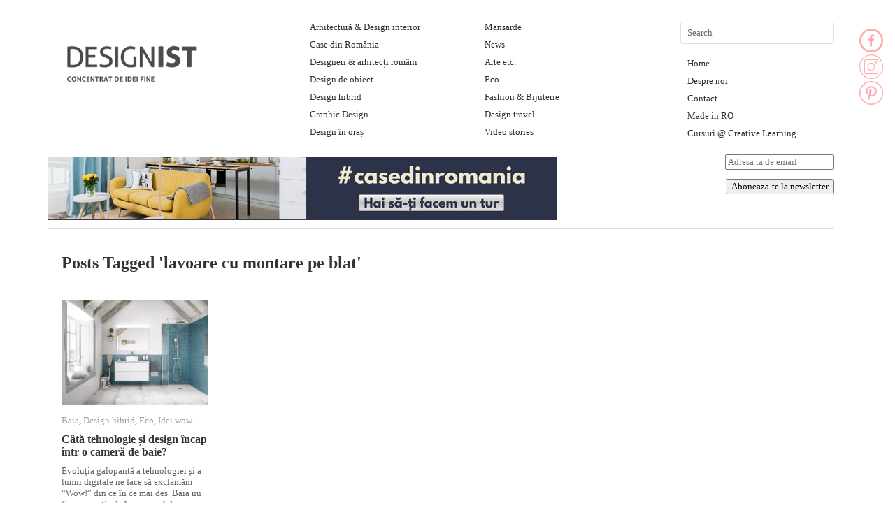

--- FILE ---
content_type: text/html; charset=UTF-8
request_url: https://designist.ro/tag/lavoare-cu-montare-pe-blat/
body_size: 16654
content:
<!DOCTYPE html>

<html lang="en-US">

<head>

<meta name="p:domain_verify" content="ad38d885c4914046cbd705bcdf53dd68"/>

<meta charset="UTF-8" />

<meta name="google-site-verification" content="daYNMJ8xGdSrJDtT3qFKu8z0HnAC_UZsJ2r-9z6HYwo" />

<title>lavoare cu montare pe blat Archives - Designist</title>

<link rel="profile" href="http://gmpg.org/xfn/11" />

<link rel="stylesheet" type="text/css" media="all" href="https://cdn.designist.ro/wp-content/themes/imbalance2/style.css" />

<link rel="pingback" href="https://designist.ro/xmlrpc.php" />

<meta name='robots' content='index, follow, max-image-preview:large, max-snippet:-1, max-video-preview:-1' />
	<style>img:is([sizes="auto" i], [sizes^="auto," i]) { contain-intrinsic-size: 3000px 1500px }</style>
	
	<!-- This site is optimized with the Yoast SEO plugin v26.7 - https://yoast.com/wordpress/plugins/seo/ -->
	<link rel="canonical" href="https://designist.ro/tag/lavoare-cu-montare-pe-blat/" />
	<meta property="og:locale" content="en_US" />
	<meta property="og:type" content="article" />
	<meta property="og:title" content="lavoare cu montare pe blat Archives - Designist" />
	<meta property="og:url" content="https://designist.ro/tag/lavoare-cu-montare-pe-blat/" />
	<meta property="og:site_name" content="Designist" />
	<script type="application/ld+json" class="yoast-schema-graph">{"@context":"https://schema.org","@graph":[{"@type":"CollectionPage","@id":"https://designist.ro/tag/lavoare-cu-montare-pe-blat/","url":"https://designist.ro/tag/lavoare-cu-montare-pe-blat/","name":"lavoare cu montare pe blat Archives - Designist","isPartOf":{"@id":"https://designist.ro/#website"},"primaryImageOfPage":{"@id":"https://designist.ro/tag/lavoare-cu-montare-pe-blat/#primaryimage"},"image":{"@id":"https://designist.ro/tag/lavoare-cu-montare-pe-blat/#primaryimage"},"thumbnailUrl":"https://cdn.designist.ro/wp-content/uploads/2019/07/Designist_inwash_Inspira_lavoar_mood.jpg","breadcrumb":{"@id":"https://designist.ro/tag/lavoare-cu-montare-pe-blat/#breadcrumb"},"inLanguage":"en-US"},{"@type":"ImageObject","inLanguage":"en-US","@id":"https://designist.ro/tag/lavoare-cu-montare-pe-blat/#primaryimage","url":"https://cdn.designist.ro/wp-content/uploads/2019/07/Designist_inwash_Inspira_lavoar_mood.jpg","contentUrl":"https://cdn.designist.ro/wp-content/uploads/2019/07/Designist_inwash_Inspira_lavoar_mood.jpg","width":700,"height":495},{"@type":"BreadcrumbList","@id":"https://designist.ro/tag/lavoare-cu-montare-pe-blat/#breadcrumb","itemListElement":[{"@type":"ListItem","position":1,"name":"Home","item":"https://designist.ro/"},{"@type":"ListItem","position":2,"name":"lavoare cu montare pe blat"}]},{"@type":"WebSite","@id":"https://designist.ro/#website","url":"https://designist.ro/","name":"Designist","description":"Concentrat de idei fine","publisher":{"@id":"https://designist.ro/#organization"},"potentialAction":[{"@type":"SearchAction","target":{"@type":"EntryPoint","urlTemplate":"https://designist.ro/?s={search_term_string}"},"query-input":{"@type":"PropertyValueSpecification","valueRequired":true,"valueName":"search_term_string"}}],"inLanguage":"en-US"},{"@type":"Organization","@id":"https://designist.ro/#organization","name":"Designist","url":"https://designist.ro/","logo":{"@type":"ImageObject","inLanguage":"en-US","@id":"https://designist.ro/#/schema/logo/image/","url":"https://cdn.designist.ro/wp-content/uploads/2026/01/logo-nou-Designist-1-scaled.png","contentUrl":"https://cdn.designist.ro/wp-content/uploads/2026/01/logo-nou-Designist-1-scaled.png","width":2560,"height":884,"caption":"Designist"},"image":{"@id":"https://designist.ro/#/schema/logo/image/"},"sameAs":["https://www.facebook.com/designist.ro/","https://www.instagram.com/designist.ro/"]}]}</script>
	<!-- / Yoast SEO plugin. -->


<link rel='dns-prefetch' href='//platform-api.sharethis.com' />
<link rel='dns-prefetch' href='//www.googletagmanager.com' />
<link rel="alternate" type="application/rss+xml" title="Designist &raquo; Feed" href="https://designist.ro/feed/" />
<link rel="alternate" type="application/rss+xml" title="Designist &raquo; Comments Feed" href="https://designist.ro/comments/feed/" />
<link rel="alternate" type="application/rss+xml" title="Designist &raquo; lavoare cu montare pe blat Tag Feed" href="https://designist.ro/tag/lavoare-cu-montare-pe-blat/feed/" />
<script type="text/javascript">
/* <![CDATA[ */
window._wpemojiSettings = {"baseUrl":"https:\/\/s.w.org\/images\/core\/emoji\/16.0.1\/72x72\/","ext":".png","svgUrl":"https:\/\/s.w.org\/images\/core\/emoji\/16.0.1\/svg\/","svgExt":".svg","source":{"concatemoji":"https:\/\/cdn.designist.ro\/wp-includes\/js\/wp-emoji-release.min.js?ver=6.8.3"}};
/*! This file is auto-generated */
!function(s,n){var o,i,e;function c(e){try{var t={supportTests:e,timestamp:(new Date).valueOf()};sessionStorage.setItem(o,JSON.stringify(t))}catch(e){}}function p(e,t,n){e.clearRect(0,0,e.canvas.width,e.canvas.height),e.fillText(t,0,0);var t=new Uint32Array(e.getImageData(0,0,e.canvas.width,e.canvas.height).data),a=(e.clearRect(0,0,e.canvas.width,e.canvas.height),e.fillText(n,0,0),new Uint32Array(e.getImageData(0,0,e.canvas.width,e.canvas.height).data));return t.every(function(e,t){return e===a[t]})}function u(e,t){e.clearRect(0,0,e.canvas.width,e.canvas.height),e.fillText(t,0,0);for(var n=e.getImageData(16,16,1,1),a=0;a<n.data.length;a++)if(0!==n.data[a])return!1;return!0}function f(e,t,n,a){switch(t){case"flag":return n(e,"\ud83c\udff3\ufe0f\u200d\u26a7\ufe0f","\ud83c\udff3\ufe0f\u200b\u26a7\ufe0f")?!1:!n(e,"\ud83c\udde8\ud83c\uddf6","\ud83c\udde8\u200b\ud83c\uddf6")&&!n(e,"\ud83c\udff4\udb40\udc67\udb40\udc62\udb40\udc65\udb40\udc6e\udb40\udc67\udb40\udc7f","\ud83c\udff4\u200b\udb40\udc67\u200b\udb40\udc62\u200b\udb40\udc65\u200b\udb40\udc6e\u200b\udb40\udc67\u200b\udb40\udc7f");case"emoji":return!a(e,"\ud83e\udedf")}return!1}function g(e,t,n,a){var r="undefined"!=typeof WorkerGlobalScope&&self instanceof WorkerGlobalScope?new OffscreenCanvas(300,150):s.createElement("canvas"),o=r.getContext("2d",{willReadFrequently:!0}),i=(o.textBaseline="top",o.font="600 32px Arial",{});return e.forEach(function(e){i[e]=t(o,e,n,a)}),i}function t(e){var t=s.createElement("script");t.src=e,t.defer=!0,s.head.appendChild(t)}"undefined"!=typeof Promise&&(o="wpEmojiSettingsSupports",i=["flag","emoji"],n.supports={everything:!0,everythingExceptFlag:!0},e=new Promise(function(e){s.addEventListener("DOMContentLoaded",e,{once:!0})}),new Promise(function(t){var n=function(){try{var e=JSON.parse(sessionStorage.getItem(o));if("object"==typeof e&&"number"==typeof e.timestamp&&(new Date).valueOf()<e.timestamp+604800&&"object"==typeof e.supportTests)return e.supportTests}catch(e){}return null}();if(!n){if("undefined"!=typeof Worker&&"undefined"!=typeof OffscreenCanvas&&"undefined"!=typeof URL&&URL.createObjectURL&&"undefined"!=typeof Blob)try{var e="postMessage("+g.toString()+"("+[JSON.stringify(i),f.toString(),p.toString(),u.toString()].join(",")+"));",a=new Blob([e],{type:"text/javascript"}),r=new Worker(URL.createObjectURL(a),{name:"wpTestEmojiSupports"});return void(r.onmessage=function(e){c(n=e.data),r.terminate(),t(n)})}catch(e){}c(n=g(i,f,p,u))}t(n)}).then(function(e){for(var t in e)n.supports[t]=e[t],n.supports.everything=n.supports.everything&&n.supports[t],"flag"!==t&&(n.supports.everythingExceptFlag=n.supports.everythingExceptFlag&&n.supports[t]);n.supports.everythingExceptFlag=n.supports.everythingExceptFlag&&!n.supports.flag,n.DOMReady=!1,n.readyCallback=function(){n.DOMReady=!0}}).then(function(){return e}).then(function(){var e;n.supports.everything||(n.readyCallback(),(e=n.source||{}).concatemoji?t(e.concatemoji):e.wpemoji&&e.twemoji&&(t(e.twemoji),t(e.wpemoji)))}))}((window,document),window._wpemojiSettings);
/* ]]> */
</script>
<style id='wp-emoji-styles-inline-css' type='text/css'>

	img.wp-smiley, img.emoji {
		display: inline !important;
		border: none !important;
		box-shadow: none !important;
		height: 1em !important;
		width: 1em !important;
		margin: 0 0.07em !important;
		vertical-align: -0.1em !important;
		background: none !important;
		padding: 0 !important;
	}
</style>
<link rel='stylesheet' id='wp-block-library-css' href='https://cdn.designist.ro/wp-includes/css/dist/block-library/style.min.css?ver=6.8.3' type='text/css' media='all' />
<style id='classic-theme-styles-inline-css' type='text/css'>
/*! This file is auto-generated */
.wp-block-button__link{color:#fff;background-color:#32373c;border-radius:9999px;box-shadow:none;text-decoration:none;padding:calc(.667em + 2px) calc(1.333em + 2px);font-size:1.125em}.wp-block-file__button{background:#32373c;color:#fff;text-decoration:none}
</style>
<style id='global-styles-inline-css' type='text/css'>
:root{--wp--preset--aspect-ratio--square: 1;--wp--preset--aspect-ratio--4-3: 4/3;--wp--preset--aspect-ratio--3-4: 3/4;--wp--preset--aspect-ratio--3-2: 3/2;--wp--preset--aspect-ratio--2-3: 2/3;--wp--preset--aspect-ratio--16-9: 16/9;--wp--preset--aspect-ratio--9-16: 9/16;--wp--preset--color--black: #000000;--wp--preset--color--cyan-bluish-gray: #abb8c3;--wp--preset--color--white: #ffffff;--wp--preset--color--pale-pink: #f78da7;--wp--preset--color--vivid-red: #cf2e2e;--wp--preset--color--luminous-vivid-orange: #ff6900;--wp--preset--color--luminous-vivid-amber: #fcb900;--wp--preset--color--light-green-cyan: #7bdcb5;--wp--preset--color--vivid-green-cyan: #00d084;--wp--preset--color--pale-cyan-blue: #8ed1fc;--wp--preset--color--vivid-cyan-blue: #0693e3;--wp--preset--color--vivid-purple: #9b51e0;--wp--preset--gradient--vivid-cyan-blue-to-vivid-purple: linear-gradient(135deg,rgba(6,147,227,1) 0%,rgb(155,81,224) 100%);--wp--preset--gradient--light-green-cyan-to-vivid-green-cyan: linear-gradient(135deg,rgb(122,220,180) 0%,rgb(0,208,130) 100%);--wp--preset--gradient--luminous-vivid-amber-to-luminous-vivid-orange: linear-gradient(135deg,rgba(252,185,0,1) 0%,rgba(255,105,0,1) 100%);--wp--preset--gradient--luminous-vivid-orange-to-vivid-red: linear-gradient(135deg,rgba(255,105,0,1) 0%,rgb(207,46,46) 100%);--wp--preset--gradient--very-light-gray-to-cyan-bluish-gray: linear-gradient(135deg,rgb(238,238,238) 0%,rgb(169,184,195) 100%);--wp--preset--gradient--cool-to-warm-spectrum: linear-gradient(135deg,rgb(74,234,220) 0%,rgb(151,120,209) 20%,rgb(207,42,186) 40%,rgb(238,44,130) 60%,rgb(251,105,98) 80%,rgb(254,248,76) 100%);--wp--preset--gradient--blush-light-purple: linear-gradient(135deg,rgb(255,206,236) 0%,rgb(152,150,240) 100%);--wp--preset--gradient--blush-bordeaux: linear-gradient(135deg,rgb(254,205,165) 0%,rgb(254,45,45) 50%,rgb(107,0,62) 100%);--wp--preset--gradient--luminous-dusk: linear-gradient(135deg,rgb(255,203,112) 0%,rgb(199,81,192) 50%,rgb(65,88,208) 100%);--wp--preset--gradient--pale-ocean: linear-gradient(135deg,rgb(255,245,203) 0%,rgb(182,227,212) 50%,rgb(51,167,181) 100%);--wp--preset--gradient--electric-grass: linear-gradient(135deg,rgb(202,248,128) 0%,rgb(113,206,126) 100%);--wp--preset--gradient--midnight: linear-gradient(135deg,rgb(2,3,129) 0%,rgb(40,116,252) 100%);--wp--preset--font-size--small: 13px;--wp--preset--font-size--medium: 20px;--wp--preset--font-size--large: 36px;--wp--preset--font-size--x-large: 42px;--wp--preset--spacing--20: 0.44rem;--wp--preset--spacing--30: 0.67rem;--wp--preset--spacing--40: 1rem;--wp--preset--spacing--50: 1.5rem;--wp--preset--spacing--60: 2.25rem;--wp--preset--spacing--70: 3.38rem;--wp--preset--spacing--80: 5.06rem;--wp--preset--shadow--natural: 6px 6px 9px rgba(0, 0, 0, 0.2);--wp--preset--shadow--deep: 12px 12px 50px rgba(0, 0, 0, 0.4);--wp--preset--shadow--sharp: 6px 6px 0px rgba(0, 0, 0, 0.2);--wp--preset--shadow--outlined: 6px 6px 0px -3px rgba(255, 255, 255, 1), 6px 6px rgba(0, 0, 0, 1);--wp--preset--shadow--crisp: 6px 6px 0px rgba(0, 0, 0, 1);}:where(.is-layout-flex){gap: 0.5em;}:where(.is-layout-grid){gap: 0.5em;}body .is-layout-flex{display: flex;}.is-layout-flex{flex-wrap: wrap;align-items: center;}.is-layout-flex > :is(*, div){margin: 0;}body .is-layout-grid{display: grid;}.is-layout-grid > :is(*, div){margin: 0;}:where(.wp-block-columns.is-layout-flex){gap: 2em;}:where(.wp-block-columns.is-layout-grid){gap: 2em;}:where(.wp-block-post-template.is-layout-flex){gap: 1.25em;}:where(.wp-block-post-template.is-layout-grid){gap: 1.25em;}.has-black-color{color: var(--wp--preset--color--black) !important;}.has-cyan-bluish-gray-color{color: var(--wp--preset--color--cyan-bluish-gray) !important;}.has-white-color{color: var(--wp--preset--color--white) !important;}.has-pale-pink-color{color: var(--wp--preset--color--pale-pink) !important;}.has-vivid-red-color{color: var(--wp--preset--color--vivid-red) !important;}.has-luminous-vivid-orange-color{color: var(--wp--preset--color--luminous-vivid-orange) !important;}.has-luminous-vivid-amber-color{color: var(--wp--preset--color--luminous-vivid-amber) !important;}.has-light-green-cyan-color{color: var(--wp--preset--color--light-green-cyan) !important;}.has-vivid-green-cyan-color{color: var(--wp--preset--color--vivid-green-cyan) !important;}.has-pale-cyan-blue-color{color: var(--wp--preset--color--pale-cyan-blue) !important;}.has-vivid-cyan-blue-color{color: var(--wp--preset--color--vivid-cyan-blue) !important;}.has-vivid-purple-color{color: var(--wp--preset--color--vivid-purple) !important;}.has-black-background-color{background-color: var(--wp--preset--color--black) !important;}.has-cyan-bluish-gray-background-color{background-color: var(--wp--preset--color--cyan-bluish-gray) !important;}.has-white-background-color{background-color: var(--wp--preset--color--white) !important;}.has-pale-pink-background-color{background-color: var(--wp--preset--color--pale-pink) !important;}.has-vivid-red-background-color{background-color: var(--wp--preset--color--vivid-red) !important;}.has-luminous-vivid-orange-background-color{background-color: var(--wp--preset--color--luminous-vivid-orange) !important;}.has-luminous-vivid-amber-background-color{background-color: var(--wp--preset--color--luminous-vivid-amber) !important;}.has-light-green-cyan-background-color{background-color: var(--wp--preset--color--light-green-cyan) !important;}.has-vivid-green-cyan-background-color{background-color: var(--wp--preset--color--vivid-green-cyan) !important;}.has-pale-cyan-blue-background-color{background-color: var(--wp--preset--color--pale-cyan-blue) !important;}.has-vivid-cyan-blue-background-color{background-color: var(--wp--preset--color--vivid-cyan-blue) !important;}.has-vivid-purple-background-color{background-color: var(--wp--preset--color--vivid-purple) !important;}.has-black-border-color{border-color: var(--wp--preset--color--black) !important;}.has-cyan-bluish-gray-border-color{border-color: var(--wp--preset--color--cyan-bluish-gray) !important;}.has-white-border-color{border-color: var(--wp--preset--color--white) !important;}.has-pale-pink-border-color{border-color: var(--wp--preset--color--pale-pink) !important;}.has-vivid-red-border-color{border-color: var(--wp--preset--color--vivid-red) !important;}.has-luminous-vivid-orange-border-color{border-color: var(--wp--preset--color--luminous-vivid-orange) !important;}.has-luminous-vivid-amber-border-color{border-color: var(--wp--preset--color--luminous-vivid-amber) !important;}.has-light-green-cyan-border-color{border-color: var(--wp--preset--color--light-green-cyan) !important;}.has-vivid-green-cyan-border-color{border-color: var(--wp--preset--color--vivid-green-cyan) !important;}.has-pale-cyan-blue-border-color{border-color: var(--wp--preset--color--pale-cyan-blue) !important;}.has-vivid-cyan-blue-border-color{border-color: var(--wp--preset--color--vivid-cyan-blue) !important;}.has-vivid-purple-border-color{border-color: var(--wp--preset--color--vivid-purple) !important;}.has-vivid-cyan-blue-to-vivid-purple-gradient-background{background: var(--wp--preset--gradient--vivid-cyan-blue-to-vivid-purple) !important;}.has-light-green-cyan-to-vivid-green-cyan-gradient-background{background: var(--wp--preset--gradient--light-green-cyan-to-vivid-green-cyan) !important;}.has-luminous-vivid-amber-to-luminous-vivid-orange-gradient-background{background: var(--wp--preset--gradient--luminous-vivid-amber-to-luminous-vivid-orange) !important;}.has-luminous-vivid-orange-to-vivid-red-gradient-background{background: var(--wp--preset--gradient--luminous-vivid-orange-to-vivid-red) !important;}.has-very-light-gray-to-cyan-bluish-gray-gradient-background{background: var(--wp--preset--gradient--very-light-gray-to-cyan-bluish-gray) !important;}.has-cool-to-warm-spectrum-gradient-background{background: var(--wp--preset--gradient--cool-to-warm-spectrum) !important;}.has-blush-light-purple-gradient-background{background: var(--wp--preset--gradient--blush-light-purple) !important;}.has-blush-bordeaux-gradient-background{background: var(--wp--preset--gradient--blush-bordeaux) !important;}.has-luminous-dusk-gradient-background{background: var(--wp--preset--gradient--luminous-dusk) !important;}.has-pale-ocean-gradient-background{background: var(--wp--preset--gradient--pale-ocean) !important;}.has-electric-grass-gradient-background{background: var(--wp--preset--gradient--electric-grass) !important;}.has-midnight-gradient-background{background: var(--wp--preset--gradient--midnight) !important;}.has-small-font-size{font-size: var(--wp--preset--font-size--small) !important;}.has-medium-font-size{font-size: var(--wp--preset--font-size--medium) !important;}.has-large-font-size{font-size: var(--wp--preset--font-size--large) !important;}.has-x-large-font-size{font-size: var(--wp--preset--font-size--x-large) !important;}
:where(.wp-block-post-template.is-layout-flex){gap: 1.25em;}:where(.wp-block-post-template.is-layout-grid){gap: 1.25em;}
:where(.wp-block-columns.is-layout-flex){gap: 2em;}:where(.wp-block-columns.is-layout-grid){gap: 2em;}
:root :where(.wp-block-pullquote){font-size: 1.5em;line-height: 1.6;}
</style>
<link rel='stylesheet' id='pntrst_stylesheet-css' href='https://cdn.designist.ro/wp-content/plugins/bws-pinterest/css/style.css?ver=6.8.3' type='text/css' media='all' />
<link rel='stylesheet' id='share-this-share-buttons-sticky-css' href='https://cdn.designist.ro/wp-content/plugins/sharethis-share-buttons/css/mu-style.css?ver=1759792335' type='text/css' media='all' />
<link rel='stylesheet' id='meks-ads-widget-css' href='https://cdn.designist.ro/wp-content/plugins/meks-easy-ads-widget/css/style.css?ver=2.0.6' type='text/css' media='all' />
<link rel='stylesheet' id='newsletter-css' href='https://cdn.designist.ro/wp-content/plugins/newsletter/style.css?ver=8.9.1' type='text/css' media='all' />
<script type="text/javascript" src="https://cdn.designist.ro/wp-content/themes/imbalance2/libs/jquery-1.6.1.min.js?ver=6.8.3" id="jquery-js"></script>
<script type="text/javascript" src="https://cdn.designist.ro/wp-content/themes/imbalance2/libs/jquery.masonry.min.js?ver=6.8.3" id="jquery_masonry-js"></script>
<script type="text/javascript" src="https://cdn.designist.ro/wp-content/themes/imbalance2/libs/jquery-ui.custom.min.js?ver=6.8.3" id="jquery_ui-js"></script>
<script type="text/javascript" src="//platform-api.sharethis.com/js/sharethis.js?ver=2.3.1#property=5f7c329717dd340013473ec4&amp;product=inline-buttons&amp;source=sharethis-share-buttons-wordpress" id="share-this-share-buttons-mu-js"></script>

<!-- Google Analytics snippet added by Site Kit -->
<script type="text/javascript" src="https://www.googletagmanager.com/gtag/js?id=GT-PJWKXHC" id="google_gtagjs-js" async></script>
<script type="text/javascript" id="google_gtagjs-js-after">
/* <![CDATA[ */
window.dataLayer = window.dataLayer || [];function gtag(){dataLayer.push(arguments);}
gtag('set', 'linker', {"domains":["designist.ro"]} );
gtag("js", new Date());
gtag("set", "developer_id.dZTNiMT", true);
gtag("config", "GT-PJWKXHC");
/* ]]> */
</script>

<!-- End Google Analytics snippet added by Site Kit -->
<link rel="https://api.w.org/" href="https://designist.ro/wp-json/" /><link rel="alternate" title="JSON" type="application/json" href="https://designist.ro/wp-json/wp/v2/tags/19706" /><link rel="EditURI" type="application/rsd+xml" title="RSD" href="https://designist.ro/xmlrpc.php?rsd" />
<meta name="generator" content="WordPress 6.8.3" />
<script type='text/javascript'>window.presslabs = {"home_url":"https:\/\/designist.ro"}</script><script type='text/javascript'>
	(function () {
		var pl_beacon = document.createElement('script');
		pl_beacon.type = 'text/javascript';
		pl_beacon.async = true;
		var host = 'https://designist.ro';
		if ('https:' == document.location.protocol) {
			host = host.replace('http://', 'https://');
		}
		pl_beacon.src = host + '/' + 'po13pdWvscpm' + '.js?ts=' + Math.floor((Math.random() * 100000) + 1);
		var first_script_tag = document.getElementsByTagName('script')[0];
		first_script_tag.parentNode.insertBefore(pl_beacon, first_script_tag);
	})();
</script><script type="text/javascript" src="https://cdn.designist.ro/wp-includes/js/tw-sack.min.js?ver=1.6.1" id="sack-js"></script>
	<script type="text/javascript">
		//<![CDATA[
				function alo_em_pubblic_form ()
		{

			var alo_cf_array = new Array();
									document.alo_easymail_widget_form.submit.value="sending...";
			document.alo_easymail_widget_form.submit.disabled = true;
			document.getElementById('alo_em_widget_loading').style.display = "inline";
			document.getElementById('alo_easymail_widget_feedback').innerHTML = "";

			var alo_em_sack = new sack("https://designist.ro/wp-admin/admin-ajax.php" );

			alo_em_sack.execute = 1;
			alo_em_sack.method = 'POST';
			alo_em_sack.setVar( "action", "alo_em_pubblic_form_check" );
						alo_em_sack.setVar( "alo_em_opt_name", document.alo_easymail_widget_form.alo_em_opt_name.value );
						alo_em_sack.setVar( "alo_em_opt_email", document.alo_easymail_widget_form.alo_em_opt_email.value );
						alo_em_sack.setVar( "alo_easymail_txt_generic_error", 'Error during operation.' );
			alo_em_sack.setVar( "alo_em_error_email_incorrect", "The e-mail address is not correct");
			alo_em_sack.setVar( "alo_em_error_name_empty", "The name field is empty");
						alo_em_sack.setVar( "alo_em_error_email_added", "Warning: this email address has already been subscribed, but not activated. We are now sending another activation email");
			alo_em_sack.setVar( "alo_em_error_email_activated", "Warning: this email address has already been subscribed");
			alo_em_sack.setVar( "alo_em_error_on_sending", "Error during sending: please try again");
			alo_em_sack.setVar( "alo_em_txt_ok", "Your subscription was successfully activated. You will receive the next newsletter. Thank you.");
			alo_em_sack.setVar( "alo_em_txt_subscribe", "Subscribe");
			alo_em_sack.setVar( "alo_em_lang_code", "");

			var cbs = document.getElementById('alo_easymail_widget_form').getElementsByTagName('input');
			var length = cbs.length;
			var lists = "";
			for (var i=0; i < length; i++) {
				if (cbs[i].name == 'alo_em_form_lists' +'[]' && cbs[i].type == 'checkbox') {
					if ( cbs[i].checked ) lists += cbs[i].value + ",";
				}
			}
			alo_em_sack.setVar( "alo_em_form_lists", lists );
			alo_em_sack.setVar( "alo_em_nonce", '484b7ca60f' );
			//alo_em_sack.onError = function() { alert('Ajax error' )};
			alo_em_sack.runAJAX();

			return true;

		}
				//]]>
	</script>
			<script type="text/javascript" src="//assets.pinterest.com/js/pinit.js" async data-pin-hover="true" data-pin-save="true" data-pin-lang="" data-pin-count="none"></script>
	<style>
		#category-posts-5-internal ul {padding: 0;}
#category-posts-5-internal .cat-post-item img {max-width: initial; max-height: initial; margin: initial;}
#category-posts-5-internal .cat-post-author {margin-bottom: 0;}
#category-posts-5-internal .cat-post-thumbnail {margin: 5px 10px 5px 0;}
#category-posts-5-internal .cat-post-item:before {content: ""; clear: both;}
#category-posts-5-internal .cat-post-excerpt-more {display: inline-block;}
#category-posts-5-internal .cat-post-item {list-style: none; margin: 3px 0 10px; padding: 3px 0;}
#category-posts-5-internal .cat-post-current .cat-post-title {font-weight: bold; text-transform: uppercase;}
#category-posts-5-internal [class*=cat-post-tax] {font-size: 0.85em;}
#category-posts-5-internal [class*=cat-post-tax] * {display:inline-block;}
#category-posts-5-internal .cat-post-item:after {content: ""; display: table;	clear: both;}
#category-posts-5-internal .cat-post-item .cat-post-title {overflow: hidden;text-overflow: ellipsis;white-space: initial;display: -webkit-box;-webkit-line-clamp: 2;-webkit-box-orient: vertical;padding-bottom: 0 !important;}
#category-posts-5-internal .cat-post-item:after {content: ""; display: table;	clear: both;}
#category-posts-5-internal .cat-post-thumbnail {display:block; float:left; margin:5px 10px 5px 0;}
#category-posts-5-internal .cat-post-crop {overflow:hidden;display:block;}
#category-posts-5-internal p {margin:5px 0 0 0}
#category-posts-5-internal li > div {margin:5px 0 0 0; clear:both;}
#category-posts-5-internal .dashicons {vertical-align:middle;}
#category-posts-4-internal ul {padding: 0;}
#category-posts-4-internal .cat-post-item img {max-width: initial; max-height: initial; margin: initial;}
#category-posts-4-internal .cat-post-author {margin-bottom: 0;}
#category-posts-4-internal .cat-post-thumbnail {margin: 5px 10px 5px 0;}
#category-posts-4-internal .cat-post-item:before {content: ""; clear: both;}
#category-posts-4-internal .cat-post-excerpt-more {display: inline-block;}
#category-posts-4-internal .cat-post-item {list-style: none; margin: 3px 0 10px; padding: 3px 0;}
#category-posts-4-internal .cat-post-current .cat-post-title {font-weight: bold; text-transform: uppercase;}
#category-posts-4-internal [class*=cat-post-tax] {font-size: 0.85em;}
#category-posts-4-internal [class*=cat-post-tax] * {display:inline-block;}
#category-posts-4-internal .cat-post-item:after {content: ""; display: table;	clear: both;}
#category-posts-4-internal .cat-post-item .cat-post-title {overflow: hidden;text-overflow: ellipsis;white-space: initial;display: -webkit-box;-webkit-line-clamp: 2;-webkit-box-orient: vertical;padding-bottom: 0 !important;}
#category-posts-4-internal .cat-post-item:after {content: ""; display: table;	clear: both;}
#category-posts-4-internal .cat-post-thumbnail {display:block; float:left; margin:5px 10px 5px 0;}
#category-posts-4-internal .cat-post-crop {overflow:hidden;display:block;}
#category-posts-4-internal p {margin:5px 0 0 0}
#category-posts-4-internal li > div {margin:5px 0 0 0; clear:both;}
#category-posts-4-internal .dashicons {vertical-align:middle;}
#category-posts-6-internal ul {padding: 0;}
#category-posts-6-internal .cat-post-item img {max-width: initial; max-height: initial; margin: initial;}
#category-posts-6-internal .cat-post-author {margin-bottom: 0;}
#category-posts-6-internal .cat-post-thumbnail {margin: 5px 10px 5px 0;}
#category-posts-6-internal .cat-post-item:before {content: ""; clear: both;}
#category-posts-6-internal .cat-post-excerpt-more {display: inline-block;}
#category-posts-6-internal .cat-post-item {list-style: none; margin: 3px 0 10px; padding: 3px 0;}
#category-posts-6-internal .cat-post-current .cat-post-title {font-weight: bold; text-transform: uppercase;}
#category-posts-6-internal [class*=cat-post-tax] {font-size: 0.85em;}
#category-posts-6-internal [class*=cat-post-tax] * {display:inline-block;}
#category-posts-6-internal .cat-post-item:after {content: ""; display: table;	clear: both;}
#category-posts-6-internal .cat-post-item .cat-post-title {overflow: hidden;text-overflow: ellipsis;white-space: initial;display: -webkit-box;-webkit-line-clamp: 2;-webkit-box-orient: vertical;padding-bottom: 0 !important;}
#category-posts-6-internal .cat-post-item:after {content: ""; display: table;	clear: both;}
#category-posts-6-internal .cat-post-thumbnail {display:block; float:left; margin:5px 10px 5px 0;}
#category-posts-6-internal .cat-post-crop {overflow:hidden;display:block;}
#category-posts-6-internal p {margin:5px 0 0 0}
#category-posts-6-internal li > div {margin:5px 0 0 0; clear:both;}
#category-posts-6-internal .dashicons {vertical-align:middle;}
#category-posts-6-internal .cat-post-thumbnail .cat-post-crop img {height: 150px;}
#category-posts-6-internal .cat-post-thumbnail .cat-post-crop img {width: 150px;}
#category-posts-6-internal .cat-post-thumbnail .cat-post-crop img {object-fit: cover; max-width: 100%; display: block;}
#category-posts-6-internal .cat-post-thumbnail .cat-post-crop-not-supported img {width: 100%;}
#category-posts-6-internal .cat-post-thumbnail {max-width:100%;}
#category-posts-6-internal .cat-post-item img {margin: initial;}
#category-posts-3-internal ul {padding: 0;}
#category-posts-3-internal .cat-post-item img {max-width: initial; max-height: initial; margin: initial;}
#category-posts-3-internal .cat-post-author {margin-bottom: 0;}
#category-posts-3-internal .cat-post-thumbnail {margin: 5px 10px 5px 0;}
#category-posts-3-internal .cat-post-item:before {content: ""; clear: both;}
#category-posts-3-internal .cat-post-excerpt-more {display: inline-block;}
#category-posts-3-internal .cat-post-item {list-style: none; margin: 3px 0 10px; padding: 3px 0;}
#category-posts-3-internal .cat-post-current .cat-post-title {font-weight: bold; text-transform: uppercase;}
#category-posts-3-internal [class*=cat-post-tax] {font-size: 0.85em;}
#category-posts-3-internal [class*=cat-post-tax] * {display:inline-block;}
#category-posts-3-internal .cat-post-item:after {content: ""; display: table;	clear: both;}
#category-posts-3-internal .cat-post-item .cat-post-title {overflow: hidden;text-overflow: ellipsis;white-space: initial;display: -webkit-box;-webkit-line-clamp: 2;-webkit-box-orient: vertical;padding-bottom: 0 !important;}
#category-posts-3-internal .cat-post-item:after {content: ""; display: table;	clear: both;}
#category-posts-3-internal .cat-post-thumbnail {display:block; float:left; margin:5px 10px 5px 0;}
#category-posts-3-internal .cat-post-crop {overflow:hidden;display:block;}
#category-posts-3-internal p {margin:5px 0 0 0}
#category-posts-3-internal li > div {margin:5px 0 0 0; clear:both;}
#category-posts-3-internal .dashicons {vertical-align:middle;}
</style>
		<!-- start Simple Custom CSS and JS -->
<style type="text/css">
#header {
  position: relative;
}
#header .custom-html-widget {
  position: absolute;
  bottom: 0;
  left: 0;
}</style>
<!-- end Simple Custom CSS and JS -->
<!-- start Simple Custom CSS and JS -->
<style type="text/css">
.sharethis-inline-share-buttons img {
  margin: 0 !important;
}</style>
<!-- end Simple Custom CSS and JS -->
<!-- start Simple Custom CSS and JS -->
<style type="text/css">
#footer {
  width: calc(100% - 195px);
}</style>
<!-- end Simple Custom CSS and JS -->
<!-- start Simple Custom CSS and JS -->
<style type="text/css">
#sidebar li {
  list-style: none;
}</style>
<!-- end Simple Custom CSS and JS -->
<link rel="stylesheet" id="fsmlStyleSheet-1-5-1" href="https://cdn.designist.ro/wp-content/plugins/floating-social-media-links/fsml-base.css?ver=1.5.1" type="text/css" media="all" /><style type="text/css">
		/*disclaimer: this css is php-generated, so while it isnt pretty here it does look fine where its generated*/img.fsml_fficon { opacity:1; } #fsml_ff, #fsml_ffhidden, #fsml_fblikemodal {
			background-color: ; border: 2px solid #ababab; box-shadow: none;border: none;} #fsml_ff, #fsml_ffhidden { right: 0;  top: 5%;} #fsml_fblikemodal { left: -185px; }.fsml_xlr { right: 0; } #fsml_ff { border-radius: 0; }#fsml_ffmain img { border-radius: 0; }#fsml_ff { width: 43px; margin: 0 1%; } .fsml_fflink img, #fsml_twfollow, img#fsml_ytsub { margin-bottom: 3px; }#fsml_ff, 
		#fsml_ffhidden {
			opacity: 0.5;
		}
		#fsml_ff:hover, 
		#fsml_ffhidden:hover {
			opacity: 1;
		}/*custom css styling:*/
		</style><meta name="generator" content="Site Kit by Google 1.111.1" />


<style type="text/css">

/* color from theme options */


body, input, textarea { font-family: Georgia, "Times New Roman", Serif; }

a, .menu a:hover, #nav-above a:hover, #footer a:hover, .entry-meta a:hover { color: #ff555d; }

.fetch:hover { background: #ff555d; }

blockquote { border-color: #ff555d; }

.menu ul .current-menu-item a { color: #ff555d; }

#respond .form-submit input { background: #ff555d; }



/* fluid grid */


.wrapper { width: 960px; margin: 0 auto; }




.box .texts { border: 20px solid #ff555d; background: #ff555d;  }


.box .categories { padding-top: 15px; }


</style>



<script type="text/javascript">

$(document).ready(function() {

	// shortcodes

	$('.wide').detach().appendTo('#wides');

	$('.aside').detach().appendTo('.entry-aside');



	// fluid grid

	


	// search

	$(document).ready(function() {

		$('#s').val('Search');

	});



	$('#s').bind('focus', function() {

		$(this).css('border-color', '#ff555d');

		if ($(this).val() == 'Search') $(this).val('');

	});



	$('#s').bind('blur', function() {

		$(this).css('border-color', '#DEDFE0');

		if ($(this).val() == '') $(this).val('Search');

	});



	// grid

	$('#boxes').masonry({

		itemSelector: '.box',

		columnWidth: 210,

		gutterWidth: 40

	});



	$('#related').masonry({

		itemSelector: '.box',

		columnWidth: 210,

		gutterWidth: 40

	});

	

	$('.texts').live({

		'mouseenter': function() {

			if ($(this).height() < $(this).find('.abs').height()) {

				$(this).height($(this).find('.abs').height());

			}

			$(this).stop(true, true).animate({

				'opacity': '1',

				'filter': 'alpha(opacity=100)'

			}, 0);

		},

		'mouseleave': function() {

			$(this).stop(true, true).animate({

				'opacity': '0',

				'filter': 'alpha(opacity=0)'

			}, 0);

		}

	});



	// comments

	$('.comment-form-author label').hide();

	$('.comment-form-author span').hide();

	$('.comment-form-email label').hide();

	$('.comment-form-email span').hide();

	$('.comment-form-url label').hide();

	$('.comment-form-comment label').hide();



	if ($('.comment-form-author input').val() == '')

	{

		$('.comment-form-author input').val('Name (required)');

	}

	if ($('.comment-form-email input').val() == '')

	{

		$('.comment-form-email input').val('Email (required)');

	}

	if ($('.comment-form-url input').val() == '')

	{

		$('.comment-form-url input').val('URL');

	}

	if ($('.comment-form-comment textarea').html() == '')

	{

		$('.comment-form-comment textarea').html('Your message');

	}

	

	$('.comment-form-author input').bind('focus', function() {

		$(this).css('border-color', '#ff555d').css('color', '#333');

		if ($(this).val() == 'Name (required)') $(this).val('');

	});

	$('.comment-form-author input').bind('blur', function() {

		$(this).css('border-color', '#ccc').css('color', '#6b6b6b');

		if ($(this).val().trim() == '') $(this).val('Name (required)');

	});

	$('.comment-form-email input').bind('focus', function() {

		$(this).css('border-color', '#ff555d').css('color', '#333');

		if ($(this).val() == 'Email (required)') $(this).val('');

	});

	$('.comment-form-email input').bind('blur', function() {

		$(this).css('border-color', '#ccc').css('color', '#6b6b6b');

		if ($(this).val().trim() == '') $(this).val('Email (required)');

	});

	$('.comment-form-url input').bind('focus', function() {

		$(this).css('border-color', '#ff555d').css('color', '#333');

		if ($(this).val() == 'URL') $(this).val('');

	});

	$('.comment-form-url input').bind('blur', function() {

		$(this).css('border-color', '#ccc').css('color', '#6b6b6b');

		if ($(this).val().trim() == '') $(this).val('URL');

	});

	$('.comment-form-comment textarea').bind('focus', function() {

		$(this).css('border-color', '#ff555d').css('color', '#333');

		if ($(this).val() == 'Your message') $(this).val('');

	});

	$('.comment-form-comment textarea').bind('blur', function() {

		$(this).css('border-color', '#ccc').css('color', '#6b6b6b');

		if ($(this).val().trim() == '') $(this).val('Your message');

	});

	$('#commentform').bind('submit', function(e) {

		if ($('.comment-form-author input').val() == 'Name (required)')

		{

			$('.comment-form-author input').val('');

		}

		if ($('.comment-form-email input').val() == 'Email (required)')

		{

			$('.comment-form-email input').val('');

		}

		if ($('.comment-form-url input').val() == 'URL')

		{

			$('.comment-form-url input').val('');

		}

		if ($('.comment-form-comment textarea').val() == 'Your message')

		{

			$('.comment-form-comment textarea').val('');

		}

	})



	$('.commentlist li div').bind('mouseover', function() {

		var reply = $(this).find('.reply')[0];

		$(reply).find('.comment-reply-link').show();

	});



	$('.commentlist li div').bind('mouseout', function() {

		var reply = $(this).find('.reply')[0];

		$(reply).find('.comment-reply-link').hide();

	});

});

</script>



<link rel="shortcut icon" href="https://designist.ro/wp-content/themes/imbalance2/favico.ico" />
<meta name='robots' content='index, follow, max-image-preview:large, max-snippet:-1, max-video-preview:-1' />
	<style>img:is([sizes="auto" i], [sizes^="auto," i]) { contain-intrinsic-size: 3000px 1500px }</style>
	
	<!-- This site is optimized with the Yoast SEO plugin v26.7 - https://yoast.com/wordpress/plugins/seo/ -->
	<link rel="canonical" href="https://designist.ro/tag/lavoare-cu-montare-pe-blat/" />
	<meta property="og:locale" content="en_US" />
	<meta property="og:type" content="article" />
	<meta property="og:title" content="lavoare cu montare pe blat Archives - Designist" />
	<meta property="og:url" content="https://designist.ro/tag/lavoare-cu-montare-pe-blat/" />
	<meta property="og:site_name" content="Designist" />
	<script type="application/ld+json" class="yoast-schema-graph">{"@context":"https://schema.org","@graph":[{"@type":"CollectionPage","@id":"https://designist.ro/tag/lavoare-cu-montare-pe-blat/","url":"https://designist.ro/tag/lavoare-cu-montare-pe-blat/","name":"lavoare cu montare pe blat Archives - Designist","isPartOf":{"@id":"https://designist.ro/#website"},"primaryImageOfPage":{"@id":"https://designist.ro/tag/lavoare-cu-montare-pe-blat/#primaryimage"},"image":{"@id":"https://designist.ro/tag/lavoare-cu-montare-pe-blat/#primaryimage"},"thumbnailUrl":"https://cdn.designist.ro/wp-content/uploads/2019/07/Designist_inwash_Inspira_lavoar_mood.jpg","breadcrumb":{"@id":"https://designist.ro/tag/lavoare-cu-montare-pe-blat/#breadcrumb"},"inLanguage":"en-US"},{"@type":"ImageObject","inLanguage":"en-US","@id":"https://designist.ro/tag/lavoare-cu-montare-pe-blat/#primaryimage","url":"https://cdn.designist.ro/wp-content/uploads/2019/07/Designist_inwash_Inspira_lavoar_mood.jpg","contentUrl":"https://cdn.designist.ro/wp-content/uploads/2019/07/Designist_inwash_Inspira_lavoar_mood.jpg","width":700,"height":495},{"@type":"BreadcrumbList","@id":"https://designist.ro/tag/lavoare-cu-montare-pe-blat/#breadcrumb","itemListElement":[{"@type":"ListItem","position":1,"name":"Home","item":"https://designist.ro/"},{"@type":"ListItem","position":2,"name":"lavoare cu montare pe blat"}]},{"@type":"WebSite","@id":"https://designist.ro/#website","url":"https://designist.ro/","name":"Designist","description":"Concentrat de idei fine","publisher":{"@id":"https://designist.ro/#organization"},"potentialAction":[{"@type":"SearchAction","target":{"@type":"EntryPoint","urlTemplate":"https://designist.ro/?s={search_term_string}"},"query-input":{"@type":"PropertyValueSpecification","valueRequired":true,"valueName":"search_term_string"}}],"inLanguage":"en-US"},{"@type":"Organization","@id":"https://designist.ro/#organization","name":"Designist","url":"https://designist.ro/","logo":{"@type":"ImageObject","inLanguage":"en-US","@id":"https://designist.ro/#/schema/logo/image/","url":"https://cdn.designist.ro/wp-content/uploads/2026/01/logo-nou-Designist-1-scaled.png","contentUrl":"https://cdn.designist.ro/wp-content/uploads/2026/01/logo-nou-Designist-1-scaled.png","width":2560,"height":884,"caption":"Designist"},"image":{"@id":"https://designist.ro/#/schema/logo/image/"},"sameAs":["https://www.facebook.com/designist.ro/","https://www.instagram.com/designist.ro/"]}]}</script>
	<!-- / Yoast SEO plugin. -->


<link rel='dns-prefetch' href='//platform-api.sharethis.com' />
<link rel='dns-prefetch' href='//www.googletagmanager.com' />
<link rel="alternate" type="application/rss+xml" title="Designist &raquo; Feed" href="https://designist.ro/feed/" />
<link rel="alternate" type="application/rss+xml" title="Designist &raquo; Comments Feed" href="https://designist.ro/comments/feed/" />
<link rel="alternate" type="application/rss+xml" title="Designist &raquo; lavoare cu montare pe blat Tag Feed" href="https://designist.ro/tag/lavoare-cu-montare-pe-blat/feed/" />
<link rel="https://api.w.org/" href="https://designist.ro/wp-json/" /><link rel="alternate" title="JSON" type="application/json" href="https://designist.ro/wp-json/wp/v2/tags/19706" /><link rel="EditURI" type="application/rsd+xml" title="RSD" href="https://designist.ro/xmlrpc.php?rsd" />
<meta name="generator" content="WordPress 6.8.3" />
<script type='text/javascript'>window.presslabs = {"home_url":"https:\/\/designist.ro"}</script><script type='text/javascript'>
	(function () {
		var pl_beacon = document.createElement('script');
		pl_beacon.type = 'text/javascript';
		pl_beacon.async = true;
		var host = 'https://designist.ro';
		if ('https:' == document.location.protocol) {
			host = host.replace('http://', 'https://');
		}
		pl_beacon.src = host + '/' + 'po13pdWvscpm' + '.js?ts=' + Math.floor((Math.random() * 100000) + 1);
		var first_script_tag = document.getElementsByTagName('script')[0];
		first_script_tag.parentNode.insertBefore(pl_beacon, first_script_tag);
	})();
</script>	<script type="text/javascript">
		//<![CDATA[
				function alo_em_pubblic_form ()
		{

			var alo_cf_array = new Array();
									document.alo_easymail_widget_form.submit.value="sending...";
			document.alo_easymail_widget_form.submit.disabled = true;
			document.getElementById('alo_em_widget_loading').style.display = "inline";
			document.getElementById('alo_easymail_widget_feedback').innerHTML = "";

			var alo_em_sack = new sack("https://designist.ro/wp-admin/admin-ajax.php" );

			alo_em_sack.execute = 1;
			alo_em_sack.method = 'POST';
			alo_em_sack.setVar( "action", "alo_em_pubblic_form_check" );
						alo_em_sack.setVar( "alo_em_opt_name", document.alo_easymail_widget_form.alo_em_opt_name.value );
						alo_em_sack.setVar( "alo_em_opt_email", document.alo_easymail_widget_form.alo_em_opt_email.value );
						alo_em_sack.setVar( "alo_easymail_txt_generic_error", 'Error during operation.' );
			alo_em_sack.setVar( "alo_em_error_email_incorrect", "The e-mail address is not correct");
			alo_em_sack.setVar( "alo_em_error_name_empty", "The name field is empty");
						alo_em_sack.setVar( "alo_em_error_email_added", "Warning: this email address has already been subscribed, but not activated. We are now sending another activation email");
			alo_em_sack.setVar( "alo_em_error_email_activated", "Warning: this email address has already been subscribed");
			alo_em_sack.setVar( "alo_em_error_on_sending", "Error during sending: please try again");
			alo_em_sack.setVar( "alo_em_txt_ok", "Your subscription was successfully activated. You will receive the next newsletter. Thank you.");
			alo_em_sack.setVar( "alo_em_txt_subscribe", "Subscribe");
			alo_em_sack.setVar( "alo_em_lang_code", "");

			var cbs = document.getElementById('alo_easymail_widget_form').getElementsByTagName('input');
			var length = cbs.length;
			var lists = "";
			for (var i=0; i < length; i++) {
				if (cbs[i].name == 'alo_em_form_lists' +'[]' && cbs[i].type == 'checkbox') {
					if ( cbs[i].checked ) lists += cbs[i].value + ",";
				}
			}
			alo_em_sack.setVar( "alo_em_form_lists", lists );
			alo_em_sack.setVar( "alo_em_nonce", '484b7ca60f' );
			//alo_em_sack.onError = function() { alert('Ajax error' )};
			alo_em_sack.runAJAX();

			return true;

		}
				//]]>
	</script>
			<script type="text/javascript" src="//assets.pinterest.com/js/pinit.js" async data-pin-hover="true" data-pin-save="true" data-pin-lang="" data-pin-count="none"></script>
	<style>
		#category-posts-5-internal ul {padding: 0;}
#category-posts-5-internal .cat-post-item img {max-width: initial; max-height: initial; margin: initial;}
#category-posts-5-internal .cat-post-author {margin-bottom: 0;}
#category-posts-5-internal .cat-post-thumbnail {margin: 5px 10px 5px 0;}
#category-posts-5-internal .cat-post-item:before {content: ""; clear: both;}
#category-posts-5-internal .cat-post-excerpt-more {display: inline-block;}
#category-posts-5-internal .cat-post-item {list-style: none; margin: 3px 0 10px; padding: 3px 0;}
#category-posts-5-internal .cat-post-current .cat-post-title {font-weight: bold; text-transform: uppercase;}
#category-posts-5-internal [class*=cat-post-tax] {font-size: 0.85em;}
#category-posts-5-internal [class*=cat-post-tax] * {display:inline-block;}
#category-posts-5-internal .cat-post-item:after {content: ""; display: table;	clear: both;}
#category-posts-5-internal .cat-post-item:after {content: ""; display: table;	clear: both;}
#category-posts-5-internal .cat-post-thumbnail {display:block; float:left; margin:5px 10px 5px 0;}
#category-posts-5-internal .cat-post-crop {overflow:hidden;display:block;}
#category-posts-5-internal p {margin:5px 0 0 0}
#category-posts-5-internal li > div {margin:5px 0 0 0; clear:both;}
#category-posts-5-internal .dashicons {vertical-align:middle;}
#category-posts-4-internal ul {padding: 0;}
#category-posts-4-internal .cat-post-item img {max-width: initial; max-height: initial; margin: initial;}
#category-posts-4-internal .cat-post-author {margin-bottom: 0;}
#category-posts-4-internal .cat-post-thumbnail {margin: 5px 10px 5px 0;}
#category-posts-4-internal .cat-post-item:before {content: ""; clear: both;}
#category-posts-4-internal .cat-post-excerpt-more {display: inline-block;}
#category-posts-4-internal .cat-post-item {list-style: none; margin: 3px 0 10px; padding: 3px 0;}
#category-posts-4-internal .cat-post-current .cat-post-title {font-weight: bold; text-transform: uppercase;}
#category-posts-4-internal [class*=cat-post-tax] {font-size: 0.85em;}
#category-posts-4-internal [class*=cat-post-tax] * {display:inline-block;}
#category-posts-4-internal .cat-post-item:after {content: ""; display: table;	clear: both;}
#category-posts-4-internal .cat-post-item:after {content: ""; display: table;	clear: both;}
#category-posts-4-internal .cat-post-thumbnail {display:block; float:left; margin:5px 10px 5px 0;}
#category-posts-4-internal .cat-post-crop {overflow:hidden;display:block;}
#category-posts-4-internal p {margin:5px 0 0 0}
#category-posts-4-internal li > div {margin:5px 0 0 0; clear:both;}
#category-posts-4-internal .dashicons {vertical-align:middle;}
#category-posts-6-internal ul {padding: 0;}
#category-posts-6-internal .cat-post-item img {max-width: initial; max-height: initial; margin: initial;}
#category-posts-6-internal .cat-post-author {margin-bottom: 0;}
#category-posts-6-internal .cat-post-thumbnail {margin: 5px 10px 5px 0;}
#category-posts-6-internal .cat-post-item:before {content: ""; clear: both;}
#category-posts-6-internal .cat-post-excerpt-more {display: inline-block;}
#category-posts-6-internal .cat-post-item {list-style: none; margin: 3px 0 10px; padding: 3px 0;}
#category-posts-6-internal .cat-post-current .cat-post-title {font-weight: bold; text-transform: uppercase;}
#category-posts-6-internal [class*=cat-post-tax] {font-size: 0.85em;}
#category-posts-6-internal [class*=cat-post-tax] * {display:inline-block;}
#category-posts-6-internal .cat-post-item:after {content: ""; display: table;	clear: both;}
#category-posts-6-internal .cat-post-item:after {content: ""; display: table;	clear: both;}
#category-posts-6-internal .cat-post-thumbnail {display:block; float:left; margin:5px 10px 5px 0;}
#category-posts-6-internal .cat-post-crop {overflow:hidden;display:block;}
#category-posts-6-internal p {margin:5px 0 0 0}
#category-posts-6-internal li > div {margin:5px 0 0 0; clear:both;}
#category-posts-6-internal .dashicons {vertical-align:middle;}
#category-posts-3-internal ul {padding: 0;}
#category-posts-3-internal .cat-post-item img {max-width: initial; max-height: initial; margin: initial;}
#category-posts-3-internal .cat-post-author {margin-bottom: 0;}
#category-posts-3-internal .cat-post-thumbnail {margin: 5px 10px 5px 0;}
#category-posts-3-internal .cat-post-item:before {content: ""; clear: both;}
#category-posts-3-internal .cat-post-excerpt-more {display: inline-block;}
#category-posts-3-internal .cat-post-item {list-style: none; margin: 3px 0 10px; padding: 3px 0;}
#category-posts-3-internal .cat-post-current .cat-post-title {font-weight: bold; text-transform: uppercase;}
#category-posts-3-internal [class*=cat-post-tax] {font-size: 0.85em;}
#category-posts-3-internal [class*=cat-post-tax] * {display:inline-block;}
#category-posts-3-internal .cat-post-item:after {content: ""; display: table;	clear: both;}
#category-posts-3-internal .cat-post-item:after {content: ""; display: table;	clear: both;}
#category-posts-3-internal .cat-post-thumbnail {display:block; float:left; margin:5px 10px 5px 0;}
#category-posts-3-internal .cat-post-crop {overflow:hidden;display:block;}
#category-posts-3-internal p {margin:5px 0 0 0}
#category-posts-3-internal li > div {margin:5px 0 0 0; clear:both;}
#category-posts-3-internal .dashicons {vertical-align:middle;}
</style>
		<!-- start Simple Custom CSS and JS -->
<style type="text/css">
#header {
  position: relative;
}
#header .custom-html-widget {
  position: absolute;
  bottom: 0;
  left: 0;
}</style>
<!-- end Simple Custom CSS and JS -->
<!-- start Simple Custom CSS and JS -->
<style type="text/css">
.sharethis-inline-share-buttons img {
  margin: 0 !important;
}</style>
<!-- end Simple Custom CSS and JS -->
<!-- start Simple Custom CSS and JS -->
<style type="text/css">
#footer {
  width: calc(100% - 195px);
}</style>
<!-- end Simple Custom CSS and JS -->
<!-- start Simple Custom CSS and JS -->
<style type="text/css">
#sidebar li {
  list-style: none;
}</style>
<!-- end Simple Custom CSS and JS -->
<link rel="stylesheet" id="fsmlStyleSheet-1-5-1" href="https://cdn.designist.ro/wp-content/plugins/floating-social-media-links/fsml-base.css?ver=1.5.1" type="text/css" media="all" /><style type="text/css">
		/*disclaimer: this css is php-generated, so while it isnt pretty here it does look fine where its generated*/img.fsml_fficon { opacity:1; } #fsml_ff, #fsml_ffhidden, #fsml_fblikemodal {
			background-color: ; border: 2px solid #ababab; box-shadow: none;border: none;} #fsml_ff, #fsml_ffhidden { right: 0;  top: 5%;} #fsml_fblikemodal { left: -185px; }.fsml_xlr { right: 0; } #fsml_ff { border-radius: 0; }#fsml_ffmain img { border-radius: 0; }#fsml_ff { width: 43px; margin: 0 1%; } .fsml_fflink img, #fsml_twfollow, img#fsml_ytsub { margin-bottom: 3px; }#fsml_ff, 
		#fsml_ffhidden {
			opacity: 0.5;
		}
		#fsml_ff:hover, 
		#fsml_ffhidden:hover {
			opacity: 1;
		}/*custom css styling:*/
		</style><meta name="generator" content="Site Kit by Google 1.111.1" /><meta name='robots' content='index, follow, max-image-preview:large, max-snippet:-1, max-video-preview:-1' />
	<style>img:is([sizes="auto" i], [sizes^="auto," i]) { contain-intrinsic-size: 3000px 1500px }</style>
	
	<!-- This site is optimized with the Yoast SEO plugin v26.7 - https://yoast.com/wordpress/plugins/seo/ -->
	<link rel="canonical" href="https://designist.ro/tag/lavoare-cu-montare-pe-blat/" />
	<meta property="og:locale" content="en_US" />
	<meta property="og:type" content="article" />
	<meta property="og:title" content="lavoare cu montare pe blat Archives - Designist" />
	<meta property="og:url" content="https://designist.ro/tag/lavoare-cu-montare-pe-blat/" />
	<meta property="og:site_name" content="Designist" />
	<script type="application/ld+json" class="yoast-schema-graph">{"@context":"https://schema.org","@graph":[{"@type":"CollectionPage","@id":"https://designist.ro/tag/lavoare-cu-montare-pe-blat/","url":"https://designist.ro/tag/lavoare-cu-montare-pe-blat/","name":"lavoare cu montare pe blat Archives - Designist","isPartOf":{"@id":"https://designist.ro/#website"},"primaryImageOfPage":{"@id":"https://designist.ro/tag/lavoare-cu-montare-pe-blat/#primaryimage"},"image":{"@id":"https://designist.ro/tag/lavoare-cu-montare-pe-blat/#primaryimage"},"thumbnailUrl":"https://cdn.designist.ro/wp-content/uploads/2019/07/Designist_inwash_Inspira_lavoar_mood.jpg","breadcrumb":{"@id":"https://designist.ro/tag/lavoare-cu-montare-pe-blat/#breadcrumb"},"inLanguage":"en-US"},{"@type":"ImageObject","inLanguage":"en-US","@id":"https://designist.ro/tag/lavoare-cu-montare-pe-blat/#primaryimage","url":"https://cdn.designist.ro/wp-content/uploads/2019/07/Designist_inwash_Inspira_lavoar_mood.jpg","contentUrl":"https://cdn.designist.ro/wp-content/uploads/2019/07/Designist_inwash_Inspira_lavoar_mood.jpg","width":700,"height":495},{"@type":"BreadcrumbList","@id":"https://designist.ro/tag/lavoare-cu-montare-pe-blat/#breadcrumb","itemListElement":[{"@type":"ListItem","position":1,"name":"Home","item":"https://designist.ro/"},{"@type":"ListItem","position":2,"name":"lavoare cu montare pe blat"}]},{"@type":"WebSite","@id":"https://designist.ro/#website","url":"https://designist.ro/","name":"Designist","description":"Concentrat de idei fine","publisher":{"@id":"https://designist.ro/#organization"},"potentialAction":[{"@type":"SearchAction","target":{"@type":"EntryPoint","urlTemplate":"https://designist.ro/?s={search_term_string}"},"query-input":{"@type":"PropertyValueSpecification","valueRequired":true,"valueName":"search_term_string"}}],"inLanguage":"en-US"},{"@type":"Organization","@id":"https://designist.ro/#organization","name":"Designist","url":"https://designist.ro/","logo":{"@type":"ImageObject","inLanguage":"en-US","@id":"https://designist.ro/#/schema/logo/image/","url":"https://cdn.designist.ro/wp-content/uploads/2026/01/logo-nou-Designist-1-scaled.png","contentUrl":"https://cdn.designist.ro/wp-content/uploads/2026/01/logo-nou-Designist-1-scaled.png","width":2560,"height":884,"caption":"Designist"},"image":{"@id":"https://designist.ro/#/schema/logo/image/"},"sameAs":["https://www.facebook.com/designist.ro/","https://www.instagram.com/designist.ro/"]}]}</script>
	<!-- / Yoast SEO plugin. -->


<link rel='dns-prefetch' href='//platform-api.sharethis.com' />
<link rel='dns-prefetch' href='//www.googletagmanager.com' />
<link rel="alternate" type="application/rss+xml" title="Designist &raquo; Feed" href="https://designist.ro/feed/" />
<link rel="alternate" type="application/rss+xml" title="Designist &raquo; Comments Feed" href="https://designist.ro/comments/feed/" />
<link rel="alternate" type="application/rss+xml" title="Designist &raquo; lavoare cu montare pe blat Tag Feed" href="https://designist.ro/tag/lavoare-cu-montare-pe-blat/feed/" />
<link rel="https://api.w.org/" href="https://designist.ro/wp-json/" /><link rel="alternate" title="JSON" type="application/json" href="https://designist.ro/wp-json/wp/v2/tags/19706" /><link rel="EditURI" type="application/rsd+xml" title="RSD" href="https://designist.ro/xmlrpc.php?rsd" />
<meta name="generator" content="WordPress 6.8.3" />
<script type='text/javascript'>window.presslabs = {"home_url":"https:\/\/designist.ro"}</script><script type='text/javascript'>
	(function () {
		var pl_beacon = document.createElement('script');
		pl_beacon.type = 'text/javascript';
		pl_beacon.async = true;
		var host = 'https://designist.ro';
		if ('https:' == document.location.protocol) {
			host = host.replace('http://', 'https://');
		}
		pl_beacon.src = host + '/' + 'po13pdWvscpm' + '.js?ts=' + Math.floor((Math.random() * 100000) + 1);
		var first_script_tag = document.getElementsByTagName('script')[0];
		first_script_tag.parentNode.insertBefore(pl_beacon, first_script_tag);
	})();
</script>	<script type="text/javascript">
		//<![CDATA[
				function alo_em_pubblic_form ()
		{

			var alo_cf_array = new Array();
									document.alo_easymail_widget_form.submit.value="sending...";
			document.alo_easymail_widget_form.submit.disabled = true;
			document.getElementById('alo_em_widget_loading').style.display = "inline";
			document.getElementById('alo_easymail_widget_feedback').innerHTML = "";

			var alo_em_sack = new sack("https://designist.ro/wp-admin/admin-ajax.php" );

			alo_em_sack.execute = 1;
			alo_em_sack.method = 'POST';
			alo_em_sack.setVar( "action", "alo_em_pubblic_form_check" );
						alo_em_sack.setVar( "alo_em_opt_name", document.alo_easymail_widget_form.alo_em_opt_name.value );
						alo_em_sack.setVar( "alo_em_opt_email", document.alo_easymail_widget_form.alo_em_opt_email.value );
						alo_em_sack.setVar( "alo_easymail_txt_generic_error", 'Error during operation.' );
			alo_em_sack.setVar( "alo_em_error_email_incorrect", "The e-mail address is not correct");
			alo_em_sack.setVar( "alo_em_error_name_empty", "The name field is empty");
						alo_em_sack.setVar( "alo_em_error_email_added", "Warning: this email address has already been subscribed, but not activated. We are now sending another activation email");
			alo_em_sack.setVar( "alo_em_error_email_activated", "Warning: this email address has already been subscribed");
			alo_em_sack.setVar( "alo_em_error_on_sending", "Error during sending: please try again");
			alo_em_sack.setVar( "alo_em_txt_ok", "Your subscription was successfully activated. You will receive the next newsletter. Thank you.");
			alo_em_sack.setVar( "alo_em_txt_subscribe", "Subscribe");
			alo_em_sack.setVar( "alo_em_lang_code", "");

			var cbs = document.getElementById('alo_easymail_widget_form').getElementsByTagName('input');
			var length = cbs.length;
			var lists = "";
			for (var i=0; i < length; i++) {
				if (cbs[i].name == 'alo_em_form_lists' +'[]' && cbs[i].type == 'checkbox') {
					if ( cbs[i].checked ) lists += cbs[i].value + ",";
				}
			}
			alo_em_sack.setVar( "alo_em_form_lists", lists );
			alo_em_sack.setVar( "alo_em_nonce", '484b7ca60f' );
			//alo_em_sack.onError = function() { alert('Ajax error' )};
			alo_em_sack.runAJAX();

			return true;

		}
				//]]>
	</script>
			<script type="text/javascript" src="//assets.pinterest.com/js/pinit.js" async data-pin-hover="true" data-pin-save="true" data-pin-lang="" data-pin-count="none"></script>
	<style>
		#category-posts-5-internal ul {padding: 0;}
#category-posts-5-internal .cat-post-item img {max-width: initial; max-height: initial; margin: initial;}
#category-posts-5-internal .cat-post-author {margin-bottom: 0;}
#category-posts-5-internal .cat-post-thumbnail {margin: 5px 10px 5px 0;}
#category-posts-5-internal .cat-post-item:before {content: ""; clear: both;}
#category-posts-5-internal .cat-post-excerpt-more {display: inline-block;}
#category-posts-5-internal .cat-post-item {list-style: none; margin: 3px 0 10px; padding: 3px 0;}
#category-posts-5-internal .cat-post-current .cat-post-title {font-weight: bold; text-transform: uppercase;}
#category-posts-5-internal [class*=cat-post-tax] {font-size: 0.85em;}
#category-posts-5-internal [class*=cat-post-tax] * {display:inline-block;}
#category-posts-5-internal .cat-post-item:after {content: ""; display: table;	clear: both;}
#category-posts-5-internal .cat-post-item:after {content: ""; display: table;	clear: both;}
#category-posts-5-internal .cat-post-thumbnail {display:block; float:left; margin:5px 10px 5px 0;}
#category-posts-5-internal .cat-post-crop {overflow:hidden;display:block;}
#category-posts-5-internal p {margin:5px 0 0 0}
#category-posts-5-internal li > div {margin:5px 0 0 0; clear:both;}
#category-posts-5-internal .dashicons {vertical-align:middle;}
#category-posts-4-internal ul {padding: 0;}
#category-posts-4-internal .cat-post-item img {max-width: initial; max-height: initial; margin: initial;}
#category-posts-4-internal .cat-post-author {margin-bottom: 0;}
#category-posts-4-internal .cat-post-thumbnail {margin: 5px 10px 5px 0;}
#category-posts-4-internal .cat-post-item:before {content: ""; clear: both;}
#category-posts-4-internal .cat-post-excerpt-more {display: inline-block;}
#category-posts-4-internal .cat-post-item {list-style: none; margin: 3px 0 10px; padding: 3px 0;}
#category-posts-4-internal .cat-post-current .cat-post-title {font-weight: bold; text-transform: uppercase;}
#category-posts-4-internal [class*=cat-post-tax] {font-size: 0.85em;}
#category-posts-4-internal [class*=cat-post-tax] * {display:inline-block;}
#category-posts-4-internal .cat-post-item:after {content: ""; display: table;	clear: both;}
#category-posts-4-internal .cat-post-item:after {content: ""; display: table;	clear: both;}
#category-posts-4-internal .cat-post-thumbnail {display:block; float:left; margin:5px 10px 5px 0;}
#category-posts-4-internal .cat-post-crop {overflow:hidden;display:block;}
#category-posts-4-internal p {margin:5px 0 0 0}
#category-posts-4-internal li > div {margin:5px 0 0 0; clear:both;}
#category-posts-4-internal .dashicons {vertical-align:middle;}
#category-posts-6-internal ul {padding: 0;}
#category-posts-6-internal .cat-post-item img {max-width: initial; max-height: initial; margin: initial;}
#category-posts-6-internal .cat-post-author {margin-bottom: 0;}
#category-posts-6-internal .cat-post-thumbnail {margin: 5px 10px 5px 0;}
#category-posts-6-internal .cat-post-item:before {content: ""; clear: both;}
#category-posts-6-internal .cat-post-excerpt-more {display: inline-block;}
#category-posts-6-internal .cat-post-item {list-style: none; margin: 3px 0 10px; padding: 3px 0;}
#category-posts-6-internal .cat-post-current .cat-post-title {font-weight: bold; text-transform: uppercase;}
#category-posts-6-internal [class*=cat-post-tax] {font-size: 0.85em;}
#category-posts-6-internal [class*=cat-post-tax] * {display:inline-block;}
#category-posts-6-internal .cat-post-item:after {content: ""; display: table;	clear: both;}
#category-posts-6-internal .cat-post-item:after {content: ""; display: table;	clear: both;}
#category-posts-6-internal .cat-post-thumbnail {display:block; float:left; margin:5px 10px 5px 0;}
#category-posts-6-internal .cat-post-crop {overflow:hidden;display:block;}
#category-posts-6-internal p {margin:5px 0 0 0}
#category-posts-6-internal li > div {margin:5px 0 0 0; clear:both;}
#category-posts-6-internal .dashicons {vertical-align:middle;}
#category-posts-3-internal ul {padding: 0;}
#category-posts-3-internal .cat-post-item img {max-width: initial; max-height: initial; margin: initial;}
#category-posts-3-internal .cat-post-author {margin-bottom: 0;}
#category-posts-3-internal .cat-post-thumbnail {margin: 5px 10px 5px 0;}
#category-posts-3-internal .cat-post-item:before {content: ""; clear: both;}
#category-posts-3-internal .cat-post-excerpt-more {display: inline-block;}
#category-posts-3-internal .cat-post-item {list-style: none; margin: 3px 0 10px; padding: 3px 0;}
#category-posts-3-internal .cat-post-current .cat-post-title {font-weight: bold; text-transform: uppercase;}
#category-posts-3-internal [class*=cat-post-tax] {font-size: 0.85em;}
#category-posts-3-internal [class*=cat-post-tax] * {display:inline-block;}
#category-posts-3-internal .cat-post-item:after {content: ""; display: table;	clear: both;}
#category-posts-3-internal .cat-post-item:after {content: ""; display: table;	clear: both;}
#category-posts-3-internal .cat-post-thumbnail {display:block; float:left; margin:5px 10px 5px 0;}
#category-posts-3-internal .cat-post-crop {overflow:hidden;display:block;}
#category-posts-3-internal p {margin:5px 0 0 0}
#category-posts-3-internal li > div {margin:5px 0 0 0; clear:both;}
#category-posts-3-internal .dashicons {vertical-align:middle;}
</style>
		<!-- start Simple Custom CSS and JS -->
<style type="text/css">
#header {
  position: relative;
}
#header .custom-html-widget {
  position: absolute;
  bottom: 0;
  left: 0;
}</style>
<!-- end Simple Custom CSS and JS -->
<!-- start Simple Custom CSS and JS -->
<style type="text/css">
.sharethis-inline-share-buttons img {
  margin: 0 !important;
}</style>
<!-- end Simple Custom CSS and JS -->
<!-- start Simple Custom CSS and JS -->
<style type="text/css">
#footer {
  width: calc(100% - 195px);
}</style>
<!-- end Simple Custom CSS and JS -->
<!-- start Simple Custom CSS and JS -->
<style type="text/css">
#sidebar li {
  list-style: none;
}</style>
<!-- end Simple Custom CSS and JS -->
<link rel="stylesheet" id="fsmlStyleSheet-1-5-1" href="https://cdn.designist.ro/wp-content/plugins/floating-social-media-links/fsml-base.css?ver=1.5.1" type="text/css" media="all" /><style type="text/css">
		/*disclaimer: this css is php-generated, so while it isnt pretty here it does look fine where its generated*/img.fsml_fficon { opacity:1; } #fsml_ff, #fsml_ffhidden, #fsml_fblikemodal {
			background-color: ; border: 2px solid #ababab; box-shadow: none;border: none;} #fsml_ff, #fsml_ffhidden { right: 0;  top: 5%;} #fsml_fblikemodal { left: -185px; }.fsml_xlr { right: 0; } #fsml_ff { border-radius: 0; }#fsml_ffmain img { border-radius: 0; }#fsml_ff { width: 43px; margin: 0 1%; } .fsml_fflink img, #fsml_twfollow, img#fsml_ytsub { margin-bottom: 3px; }#fsml_ff, 
		#fsml_ffhidden {
			opacity: 0.5;
		}
		#fsml_ff:hover, 
		#fsml_ffhidden:hover {
			opacity: 1;
		}/*custom css styling:*/
		</style><meta name="generator" content="Site Kit by Google 1.111.1" /></head>



<body class="archive tag tag-lavoare-cu-montare-pe-blat tag-19706 wp-theme-imbalance2">



<div class="wrapper">

	<div id="header">

		<div id="site-title">

			<a href="https://designist.ro/" title="Designist"><img src="https://cdn.designist.ro/wp-content/uploads/2014/03/Designist-1.png"/></a>

                            <div><div class="textwidget custom-html-widget"><a href="https://designist.ro/category/case-din-romania-2/" target="_blank">
<img src="https://cdn.designist.ro/wp-content/uploads/2021/11/Banner-casedinromania.png" alt="RECOMANDAT de Designist" width="728" height="90"/>																	</a></div></div>            
		</div>

		<div id="header-left"><div class="menu"><ul id="menu-meniu-stanga-1" class="menu"><li id="menu-item-14315" class="menu-item menu-item-type-taxonomy menu-item-object-category menu-item-14315"><a href="https://designist.ro/category/arhitectura-design-interior/">Arhitectură &#038; Design interior</a></li>
<li id="menu-item-67531" class="menu-item menu-item-type-taxonomy menu-item-object-category menu-item-67531"><a href="https://designist.ro/category/case-din-romania-2/">Case din România</a></li>
<li id="menu-item-14316" class="menu-item menu-item-type-taxonomy menu-item-object-category menu-item-14316"><a href="https://designist.ro/category/designeri-arhitecti-romani/">Designeri &#038; arhitecți români</a></li>
<li id="menu-item-14317" class="menu-item menu-item-type-taxonomy menu-item-object-category menu-item-14317"><a href="https://designist.ro/category/design-de-obiect/">Design de obiect</a></li>
<li id="menu-item-58909" class="menu-item menu-item-type-taxonomy menu-item-object-category menu-item-58909"><a href="https://designist.ro/category/design-hibrid/">Design hibrid</a></li>
<li id="menu-item-14318" class="menu-item menu-item-type-taxonomy menu-item-object-category menu-item-14318"><a href="https://designist.ro/category/graphic-design-2/">Graphic Design</a></li>
<li id="menu-item-79" class="menu-item menu-item-type-taxonomy menu-item-object-category menu-item-79"><a href="https://designist.ro/category/design-in-oras/">Design în oraș</a></li>
</ul></div></div>

		<div id="header-center"><div class="menu"><ul id="menu-meniu-centru-1" class="menu"><li id="menu-item-89124" class="menu-item menu-item-type-taxonomy menu-item-object-category menu-item-89124"><a href="https://designist.ro/category/mansarde/">Mansarde</a></li>
<li id="menu-item-82" class="menu-item menu-item-type-taxonomy menu-item-object-category menu-item-82"><a href="https://designist.ro/category/news/">News</a></li>
<li id="menu-item-2324" class="menu-item menu-item-type-taxonomy menu-item-object-category menu-item-2324"><a href="https://designist.ro/category/arte-etc/">Arte etc.</a></li>
<li id="menu-item-14327" class="menu-item menu-item-type-taxonomy menu-item-object-category menu-item-14327"><a href="https://designist.ro/category/eco/">Eco</a></li>
<li id="menu-item-67533" class="menu-item menu-item-type-taxonomy menu-item-object-category menu-item-67533"><a href="https://designist.ro/category/fashion-bijuterie/">Fashion &#038; Bijuterie</a></li>
<li id="menu-item-14328" class="menu-item menu-item-type-taxonomy menu-item-object-category menu-item-14328"><a href="https://designist.ro/category/calatorii-de-designist/">Design travel</a></li>
<li id="menu-item-62753" class="menu-item menu-item-type-taxonomy menu-item-object-category menu-item-62753"><a href="https://designist.ro/category/video/">Video stories</a></li>
</ul></div></div>

		<div id="search">

			<form role="search" method="get" id="searchform" class="searchform" action="https://designist.ro/">
				<div>
					<label class="screen-reader-text" for="s">Search for:</label>
					<input type="text" value="" name="s" id="s" />
					<input type="submit" id="searchsubmit" value="Search" />
				</div>
			</form>
			<div id="header-right"><div class="menu"><ul id="menu-meniu-dreapta-sus" class="menu"><li id="menu-item-42" class="menu-item menu-item-type-custom menu-item-object-custom menu-item-home menu-item-42"><a href="http://designist.ro/">Home</a></li>
<li id="menu-item-1050" class="menu-item menu-item-type-post_type menu-item-object-page menu-item-1050"><a href="https://designist.ro/cinecumsidece/">Despre noi</a></li>
<li id="menu-item-1035" class="menu-item menu-item-type-post_type menu-item-object-page menu-item-1035"><a href="https://designist.ro/sample-page/">Contact</a></li>
<li id="menu-item-106699" class="menu-item menu-item-type-taxonomy menu-item-object-category menu-item-106699"><a href="https://designist.ro/category/made-in-ro/">Made in RO</a></li>
<li id="menu-item-17876" class="menu-item menu-item-type-taxonomy menu-item-object-category menu-item-17876"><a href="https://designist.ro/category/cursuri/">Cursuri @ Creative Learning</a></li>
</ul></div></div>

		</div>

        <div class="clear"></div>
<div align=right>
		<script>(function() {
	window.mc4wp = window.mc4wp || {
		listeners: [],
		forms: {
			on: function(evt, cb) {
				window.mc4wp.listeners.push(
					{
						event   : evt,
						callback: cb
					}
				);
			}
		}
	}
})();
</script><!-- Mailchimp for WordPress v4.9.17 - https://wordpress.org/plugins/mailchimp-for-wp/ --><form id="mc4wp-form-1" class="mc4wp-form mc4wp-form-54564" method="post" data-id="54564" data-name="News" ><div class="mc4wp-form-fields"><p>
	<label></label>
	<input type="email" name="EMAIL" placeholder="Adresa ta de email" required />
</p>

<p>
	<input type="submit" value="Aboneaza-te la newsletter" />
</p></div><label style="display: none !important;">Leave this field empty if you're human: <input type="text" name="_mc4wp_honeypot" value="" tabindex="-1" autocomplete="off" /></label><input type="hidden" name="_mc4wp_timestamp" value="1768762964" /><input type="hidden" name="_mc4wp_form_id" value="54564" /><input type="hidden" name="_mc4wp_form_element_id" value="mc4wp-form-1" /><div class="mc4wp-response"></div></form><!-- / Mailchimp for WordPress Plugin --></div>

		
		<div style="margin-bottom:-10px;margin-top:10px;width:1100px;float:left;">

      

 

<a href="" target="_blank" ">
<img src=""/></a>







<div style="float:right;">

<a href="" target="_blank"  
                                                                                                                                  
  style="float:right;"><img src=""/> <a href="" target="_blank"  style="float:right;"><img src=""/> 
                                                                                                  
                                                                                             
                                                              </a>
                                  </a>

</div>
















			

			

		
		

        	</div>

		<div class="clear"></div>

	</div>

	

	<div id="main">
		<div id="container">
			<div id="content" role="main">

				<h1 class="page-title">Posts Tagged '<span>lavoare cu montare pe blat</span>'</h1>



<div id="boxes">

	<div class="box">
		<div class="rel">
			<a href="https://designist.ro/cata-tehnologie-si-design-incap-intr-o-camera-de-baie/"><img width="210" height="149" src="https://cdn.designist.ro/wp-content/uploads/2019/07/Designist_inwash_Inspira_lavoar_mood-210x149.jpg" class="attachment-homepage-thumb size-homepage-thumb wp-post-image" alt="" title="" decoding="async" srcset="https://cdn.designist.ro/wp-content/uploads/2019/07/Designist_inwash_Inspira_lavoar_mood-210x149.jpg 210w, https://cdn.designist.ro/wp-content/uploads/2019/07/Designist_inwash_Inspira_lavoar_mood-300x212.jpg 300w, https://cdn.designist.ro/wp-content/uploads/2019/07/Designist_inwash_Inspira_lavoar_mood.jpg 700w" sizes="(max-width: 210px) 100vw, 210px" /></a>
				<div class="categories"><a href="https://designist.ro/category/baia/" rel="category tag">Baia</a>, <a href="https://designist.ro/category/design-hibrid/" rel="category tag">Design hibrid</a>, <a href="https://designist.ro/category/eco/" rel="category tag">Eco</a>, <a href="https://designist.ro/category/idei-wow/" rel="category tag">Idei wow</a></div>
			<h1><a href="https://designist.ro/cata-tehnologie-si-design-incap-intr-o-camera-de-baie/">Câtă tehnologie și design încap într-o cameră de baie?</a></h1>
		<p>Evoluția galopantă a tehnologiei și a lumii digitale ne face să exclamăm &#8220;Wow!&#8221; din ce în ce mai des. Baia nu face excepție de la procesul de ușurare a vieții de zi cu zi prin tehnologie, iar Roca este compania</p>
			<div class="posted"><span class="entry-date">July 24, 2019</span> <span class="main_separator">/</span>
				<a href="https://designist.ro/cata-tehnologie-si-design-incap-intr-o-camera-de-baie/#respond">No comments</a>			</div>
				<div class="texts">
					<div class="abs">
					<a href="https://designist.ro/cata-tehnologie-si-design-incap-intr-o-camera-de-baie/"><img width="210" height="149" src="https://cdn.designist.ro/wp-content/uploads/2019/07/Designist_inwash_Inspira_lavoar_mood-210x149.jpg" class="attachment-homepage-thumb size-homepage-thumb wp-post-image" alt="" title="" decoding="async" srcset="https://cdn.designist.ro/wp-content/uploads/2019/07/Designist_inwash_Inspira_lavoar_mood-210x149.jpg 210w, https://cdn.designist.ro/wp-content/uploads/2019/07/Designist_inwash_Inspira_lavoar_mood-300x212.jpg 300w, https://cdn.designist.ro/wp-content/uploads/2019/07/Designist_inwash_Inspira_lavoar_mood.jpg 700w" sizes="(max-width: 210px) 100vw, 210px" /></a>
						<div class="categories"><a href="https://designist.ro/category/baia/" rel="category tag">Baia</a>, <a href="https://designist.ro/category/design-hibrid/" rel="category tag">Design hibrid</a>, <a href="https://designist.ro/category/eco/" rel="category tag">Eco</a>, <a href="https://designist.ro/category/idei-wow/" rel="category tag">Idei wow</a></div>
					<h1><a href="https://designist.ro/cata-tehnologie-si-design-incap-intr-o-camera-de-baie/">Câtă tehnologie și design încap într-o cameră de baie?</a></h1>
		<p>Evoluția galopantă a tehnologiei și a lumii digitale ne face să exclamăm &#8220;Wow!&#8221; din ce în ce mai des. Baia nu face excepție de la procesul de ușurare a vieții de zi cu zi prin tehnologie, iar Roca este compania</p>
					<div class="posted"><span class="entry-date">July 24, 2019</span> <span class="main_separator">/</span>
					<a href="https://designist.ro/cata-tehnologie-si-design-incap-intr-o-camera-de-baie/#respond">No comments</a>					</div>
				</div>
			</div>
		</div>
	</div>

</div>

			</div><!-- #content -->
		</div><!-- #container -->

	</div><!-- #main -->



	<div id="footer">

		<div id="site-info">

			©2011-2025 <a href="/">Designist</a><br />

			Toate drepturile de autor asupra conținutului acestui website aparțin designist.ro.

Orice reproducere sau preluare nu poate fi făcută decât<br/>cu acordul nostru și cu menționarea sursei.
           Găzduit de <a href="https://www.presslabs.com">Presslabs</a>.


		</div><!-- #site-info -->

		<div id="footer-right"><div class="menu"><ul id="menu-dreapta-jos" class="menu"><li id="menu-item-59557" class="menu-item menu-item-type-custom menu-item-object-custom menu-item-home menu-item-59557"><a href="http://designist.ro/">Home</a></li>
<li id="menu-item-59558" class="menu-item menu-item-type-post_type menu-item-object-page menu-item-59558"><a href="https://designist.ro/cinecumsidece/">Despre noi</a></li>
<li id="menu-item-59559" class="menu-item menu-item-type-post_type menu-item-object-page menu-item-59559"><a href="https://designist.ro/sample-page/">Contact</a></li>
<li id="menu-item-82317" class="menu-item menu-item-type-post_type menu-item-object-page menu-item-privacy-policy menu-item-82317"><a rel="privacy-policy" href="https://designist.ro/politica-de-confidentialitate/">Politica de confidențialitate</a></li>
</ul></div></div>

		<div id="footer-left"></div>

		<div class="clear"></div>

	</div><!-- #footer -->



</div><!-- .wrapper -->



<script type="speculationrules">
{"prefetch":[{"source":"document","where":{"and":[{"href_matches":"\/*"},{"not":{"href_matches":["\/wp-*.php","\/wp-admin\/*","\/wp-content\/uploads\/*","\/wp-content\/*","\/wp-content\/plugins\/*","\/wp-content\/themes\/imbalance2\/*","\/*\\?(.+)"]}},{"not":{"selector_matches":"a[rel~=\"nofollow\"]"}},{"not":{"selector_matches":".no-prefetch, .no-prefetch a"}}]},"eagerness":"conservative"}]}
</script>
			<script type="text/javascript">
				(function( $ ){
					$( document ).ready( function() {
						$( '#fancybox-outer' ).hover( function(){
							$( 'body' ).find( '#fancybox-img' ).attr( 'data-pin-no-hover', '1' );
						});
					});
				})( jQuery );
			</script>
			
		<!--the floating frame-->
		<div id="fsml_ff" >
												<div id="fsml_ffmain">
			<a href="https://facebook.com/designist.ro/" target="_blank" class="fsml_fflink"><img src="https://cdn.designist.ro/wp-content/plugins/floating-social-media-links/img/facebook.png" alt="Facebook Icon" title="Visit Our Facebook Page" class="fsml_fficon" /></a><a href="https://instagram.com/designist.ro/" target="_blank" class="fsml_fflink"><img src="https://cdn.designist.ro/wp-content/uploads/2019/02/instagram.png" class="fsml_fficon" alt="Visit Our Instagram Feed" title="Visit Our Instagram Feed" /></a><a href="https://www.pinterest.com/designistro/" target="_blank" class="fsml_fflink"><img src="https://cdn.designist.ro/wp-content/uploads/2019/02/pinterest.png" class="fsml_fficon" alt="Visit Our Instagram Feed" title="Visit Our Pinterest Boards" /></a>			</div>
		</div>
		<script>(function() {function maybePrefixUrlField () {
  const value = this.value.trim()
  if (value !== '' && value.indexOf('http') !== 0) {
    this.value = 'http://' + value
  }
}

const urlFields = document.querySelectorAll('.mc4wp-form input[type="url"]')
for (let j = 0; j < urlFields.length; j++) {
  urlFields[j].addEventListener('blur', maybePrefixUrlField)
}
})();</script><script type="text/javascript" id="newsletter-js-extra">
/* <![CDATA[ */
var newsletter_data = {"action_url":"https:\/\/designist.ro\/wp-admin\/admin-ajax.php"};
var newsletter_data = {"action_url":"https:\/\/designist.ro\/wp-admin\/admin-ajax.php"};
var newsletter_data = {"action_url":"https:\/\/designist.ro\/wp-admin\/admin-ajax.php"};
/* ]]> */
</script>
<script type="text/javascript" src="https://cdn.designist.ro/wp-content/plugins/newsletter/main.js?ver=8.9.1" id="newsletter-js"></script>
<script type="text/javascript" src="https://cdn.designist.ro/wp-content/plugins/floating-social-media-links/fsml-hideshow.js?ver=6.8.3" id="fsmlhideshow-js"></script>
<script type="text/javascript" defer src="https://cdn.designist.ro/wp-content/plugins/mailchimp-for-wp/assets/js/forms.js?ver=4.9.17" id="mc4wp-forms-api-js"></script>



<script type="text/javascript">

  var _gaq = _gaq || [];
  _gaq.push(['_setAccount', 'UA-27880712-1']);
  _gaq.push(['_setDomainName', 'designist.ro']);
  _gaq.push(['_trackPageview']);

  (function() {
    var ga = document.createElement('script'); ga.type = 'text/javascript'; ga.async = true;
    ga.src = ('https:' == document.location.protocol ? 'https://ssl' : 'http://www') + '.google-analytics.com/ga.js';
    var s = document.getElementsByTagName('script')[0]; s.parentNode.insertBefore(ga, s);
  })();

</script>



<script type="text/javascript">

$(document).ready(function() {

	$("#opt_name").val( "Subscriber");

	$(".alo_easymail_form_table tr:eq(0)").hide();

	$(".alo_easymail_form_table tr:eq(1) label").hide();

	$("#alo_easymail_widget_form input[type='submit']").attr("value", "Abonează-te la newsletter");



	$('#opt_email').bind('focus', function() {

		$(this).css('border-color', '#ff555d');

		if ($(this).val() == 'Adresa ta de E-mail') $(this).val('');

	});



	$('#opt_email').val( "Adresa ta de E-mail");



	$('#opt_email').bind('blur', function() {

		$(this).css('border-color', '#DEDFE0');

		if ($(this).val() == '') $(this).val('Adresa ta de E-mail');

	});

});

</script>

</body>

</html>

